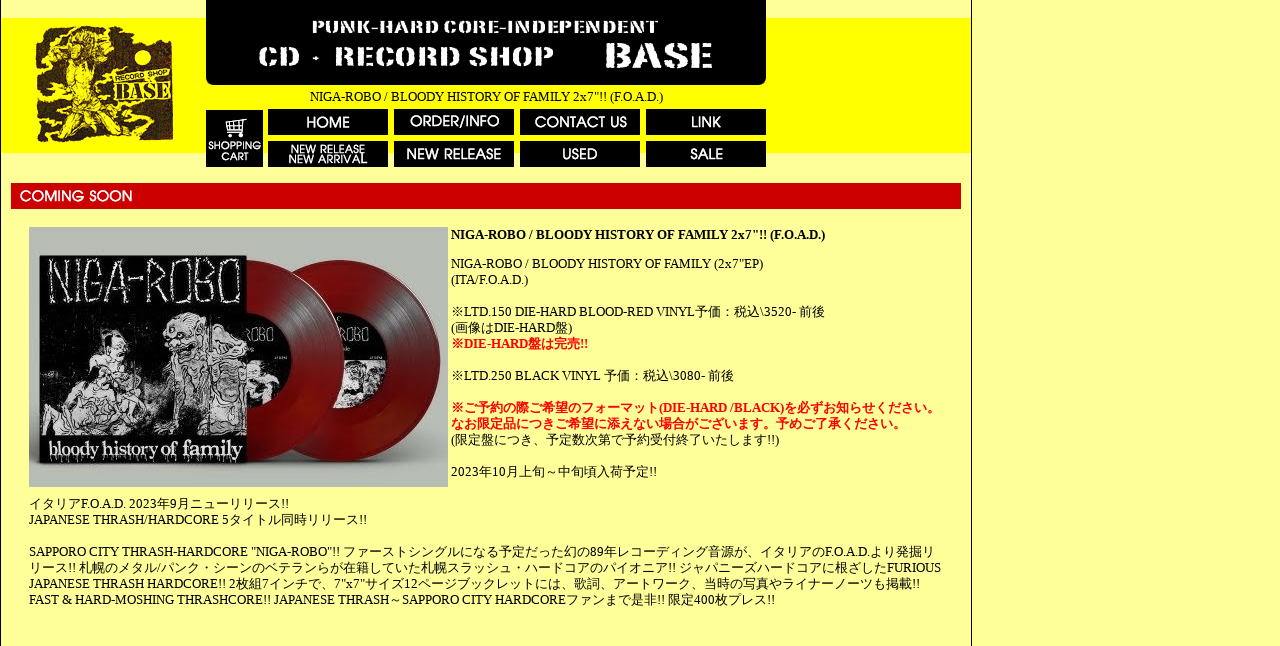

--- FILE ---
content_type: text/html
request_url: http://www.recordshopbase.com/coming5929.html
body_size: 9689
content:
<!DOCTYPE HTML PUBLIC "-//W3C//DTD HTML 4.01 Transitional//EN">
<html lang="ja">
<head>
<meta http-equiv="Content-Type" content="text/html; charset=shift_jis">
<meta name="description" content="東京のレコードショップ BASE のオンライン・ショップ：レコードショップベース">
<meta name="keywords" content="CD,レコード,洋楽,punk,rock,ベース">
<title>NIGA-ROBO / BLOODY HISTORY OF FAMILY 2x7"!! (F.O.A.D.)｜レコードショップ・ベース</title>
<link rel="stylesheet" type="text/css" href="style.css">
<script src="script.js"></script>
</head>
<body>
<table border="0" cellpadding="0" cellspacing="0" class="lay">
	<tr>
		<td>
		<table border="0" cellpadding="0" cellspacing="0" class="hd_sub">
			<tr>
				<td rowspan="4" class="hd_bn">
				<img border="0" src="images/logo.gif" width="138" height="118" alt="東京のレコードショップ BASE のオンライン・ショップ：レコードショップベース"></td>
				<td colspan="5" class="hd_logo">
				<img border="0" src="images/hd.gif" width="560" height="85" alt="東京のレコードショップ BASE のオンライン・ショップ：レコードショップベース"></td>
				<td rowspan="4" class="hd_bn">
				<img border="0" src="images/qr.gif" width="100" height="99" alt="ＱＲコード"></td>
			</tr>
			<tr>
				<td colspan="5" class="hd_h1">
				<h1>NIGA-ROBO / BLOODY HISTORY OF FAMILY 2x7"!! (F.O.A.D.)</h1>
				</td>
			</tr>
			<tr>
				<td rowspan="2" class="hd_navi01"><a href="pages/cart.cgi" target=_cart onClick='Cart()'><img border="0" src="images/navi_00.gif" width="57" height="57" alt="SHOPPING CART" onmouseover="this.src='images/navi_00_o.gif'" onmouseout="this.src='images/navi_00.gif'"></a></td>
				<td class="hd_navi02"><a href="index.html"><img border="0" src="images/navi_01.gif" width="120" height="26" alt="HOME" onmouseover="this.src='images/navi_01_o.gif'" onmouseout="this.src='images/navi_01.gif'"></a></td>
				<td class="hd_navi02"><a href="order.html"><img border="0" src="images/navi_02.gif" width="120" height="26" alt="ORDER/INFO" onmouseover="this.src='images/navi_02_o.gif'" onmouseout="this.src='images/navi_02.gif'"></a></td>
				<td class="hd_navi02"><a href="contact.html"><img border="0" src="images/navi_03.gif" width="120" height="26" alt="CONTAT US" onmouseover="this.src='images/navi_03_o.gif'" onmouseout="this.src='images/navi_03.gif'"></a></td>
				<td class="hd_navi03"><a href="link.cgi"><img border="0" src="images/navi_04.gif" width="120" height="26" alt="LINK" onmouseover="this.src='images/navi_04_o.gif'" onmouseout="this.src='images/navi_04.gif'"></a></td>
			</tr>
			<tr>
				<td class="hd_navi04"><a href="new_release.cgi"><img border="0" src="images/navi_05.gif" width="120" height="26" alt="NEW RELEASE / NEW ARRIVAL" onmouseover="this.src='images/navi_05_o.gif'" onmouseout="this.src='images/navi_05.gif'"></a></td>
				<td class="hd_navi04"><a href="recommends.cgi"><img border="0" src="images/navi_06.gif" width="120" height="26" alt="NEW RELEASE" onmouseover="this.src='images/navi_06_o.gif'" onmouseout="this.src='images/navi_06.gif'"></a></td>
				<td class="hd_navi04"><a href="use.cgi"><img border="0" src="images/navi_07.gif" width="120" height="26" alt="USED" onmouseover="this.src='images/navi_07_o.gif'" onmouseout="this.src='images/navi_07.gif'"></a></td>
				<td><a href="sale.cgi"><img border="0" src="images/navi_08.gif" width="120" height="26" alt="SALE" onmouseover="this.src='images/navi_08_o.gif'" onmouseout="this.src='images/navi_08.gif'"></a></td>
			</tr>
		</table>
		<table border="0" cellpadding="0" cellspacing="0" class="h1">
			<tr>
				<td>
				<img border="0" src="images/h1_09.gif" width="950" height="26"></td>
			</tr>
		</table>

		<div>
			<table class="csoon_table">
				<tr>
					<td>
						<img src="http://www.recordshopbase.com/images/coming/5929.jpg" border=0 align="left"><b>NIGA-ROBO / BLOODY HISTORY OF FAMILY 2x7"!! (F.O.A.D.)</b><p>NIGA-ROBO / BLOODY HISTORY OF FAMILY (2x7"EP)<BR>(ITA/F.O.A.D.)<BR><BR>※LTD.150 DIE-HARD BLOOD-RED VINYL予価：税込\3520- 前後<BR>(画像はDIE-HARD盤)<BR><font color=#ff0000><b>※DIE-HARD盤は完売!!</b></font><BR><BR>※LTD.250 BLACK VINYL 予価：税込\3080- 前後<BR><BR><font color=#ff0000><b>※ご予約の際ご希望のフォーマット(DIE-HARD /BLACK)を必ずお知らせください。なお限定品につきご希望に添えない場合がございます。予めご了承ください。</b></font><BR>(限定盤につき、予定数次第で予約受付終了いたします!!)<BR><BR>2023年10月上旬～中旬頃入荷予定!!<BR><BR>イタリアF.O.A.D. 2023年9月ニューリリース!!<BR>JAPANESE THRASH/HARDCORE 5タイトル同時リリース!!<BR><BR>SAPPORO CITY THRASH-HARDCORE "NIGA-ROBO"!! ファーストシングルになる予定だった幻の89年レコーディング音源が、イタリアのF.O.A.D.より発掘リリース!! 札幌のメタル/パンク・シーンのベテランらが在籍していた札幌スラッシュ・ハードコアのパイオニア!! ジャパニーズハードコアに根ざしたFURIOUS JAPANESE THRASH HARDCORE!! 2枚組7インチで、7"x7"サイズ12ページブックレットには、歌詞、アートワーク、当時の写真やライナーノーツも掲載!! FAST & HARD-MOSHING THRASHCORE!! JAPANESE THRASH～SAPPORO CITY HARDCOREファンまで是非!! 限定400枚プレス!!<BR><BR><iframe width="300" height="169" src="https://www.youtube.com/embed/8igpFgp2Zuk?si=fReSvtgPWVCx6xZX" title="YouTube video player" frameborder="0" allow="accelerometer; autoplay; clipboard-write; encrypted-media; gyroscope; picture-in-picture; web-share" allowfullscreen></iframe><BR><BR>※他の予約・ご注文商品との同梱希望の場合は、お取り置き期間2週間以内での精算でお願い致します。発売時期が2週間以上異なる商品との同梱はご遠慮させていただきます。何卒ご了承ください。<BR><font color=#ff0000><b>※ご予約後のキャンセルはご遠慮ください。</b></font><form method=POST action="coming.cgi">
<input type="hidden" name="item_name" value="NIGA-ROBO / BLOODY HISTORY OF FAMILY 2x7EP (BLACK)">
<input type="hidden" name="MODE" value="2">
<input type="submit" value="ご予約フォーム"> ←ご予約はコチラから！
</form></p>
						<div align="center">
							<br>
							<a href="javascript:history.back();">【戻る】</a>
						</div>
					</td>
				</tr>
			</table>
			<ul class="csoon_list">
				<li><a href="coming7336.html">LAUGHIN' NOSE "GET THE GLORY" EP　再発!! (MCR)</a></li>
<li><a href="coming7350.html">BOLLOCKS No.083!!</a></li>
<li><a href="coming7345.html">HG FACT T-SHIRT 再受注!! (BLACK)</a></li>
<li><a href="coming7346.html">HG FACT T-SHIRT 再受注!! (WHITE)</a></li>
<li><a href="coming7347.html">HG FACT ロングスリーブT-SHIRT!! (BLACK)</a></li>
<li><a href="coming7348.html">HG FACT ロングスリーブT-SHIRT!! (WHITE)</a></li>
<li><a href="coming7349.html">HG FACT コーチジャケット!! (BLACK)</a></li>
<li><a href="coming7344.html">FIRST DAY BACK / FORWARD LP 2ndプレス!! 限定150枚COKE GREEN VINYL!! (WATERSLIDE)</a></li>
<li><a href="coming7334.html">NO SUBSUTITUTE / It's just a long night CD!! (delicious pear Records)</a></li>
<li><a href="coming7342.html">LIP CREAM / NIGHT RIDER MORE THAN FIGHT LONG SLEEVE T SHIRT!!</a></li>
<li><a href="coming7341.html">LIP CREAM / NIGHT RIDER MORE THAN FIGHT ZIP UP HOODIE!!</a></li>
<li><a href="coming7340.html">LIP CREAM / NIGHT RIDER MORE THAN FIGHT PULLOVER HOODIE!!</a></li>
<li><a href="coming7339.html">LIP CREAM / CLOSE TO THE EDGE LONG SLEEVE T SHIRT!!</a></li>
<li><a href="coming7338.html">LIP CREAM / CLOSE TO THE EDGE ZIP UP HOODIE!!</a></li>
<li><a href="coming7343.html">Still I Regret / S-T CD!! 限定100枚!! 木箱仕様!!</a></li>
<li><a href="coming7337.html">DISGUSTEENS / S-T LP!! 1stアルバム初LP化再発!! 限定500枚レッド・ヴィニール!! </a></li>
<li><a href="coming7335.html">郷士 / S-T CD!! (SUNS RECORDS)</a></li>
<li><a href="coming7333.html">TERROR CHORD / Anti CD!! LTD.300!! (URBAN GUERRILLA KILLS)</a></li>
<li><a href="coming7329.html">切腹ピストルズ / SEPPUKU PISTOLS in LONDON LP!! (TANG DENG)</a></li>
<li><a href="coming7330.html">切腹ピストルズ / SEPPUKU PISTOLS LONDON PARIS 写真集!! (TANG DENG)</a></li>
<li><a href="coming7332.html">WHITE CROSS / FASCIST EP 7" 再発!! (BEACH IMPEDIMENT)</a></li>
<li><a href="coming7327.html">POISON ARTS / WE ARE BOLD CHALLENGER CD!! 限定300枚 セルフカバーアルバム!!</a></li>
<li><a href="coming7328.html">PREFAB HEARTS 2nd 7"!! 限定200枚!! (Blue Sheet Records)</a></li>
<li><a href="coming7322.html">限定】じゃがたら書籍2冊＋限定Tシャツセット 松原研二</a></li>
<li><a href="coming7318.html">じゃがたら 江戸アケミ、四万十川から BOOK。江戸アケミのアーカイヴ決定版！</a></li>
<li><a href="coming7319.html">新編版！ 松原研二写真集『じゃがたら全記録 1980-1990 松原研二写真集』</a></li>
<li><a href="coming7321.html">じゃがたら Tシャツ 2026 #1 江戸アケミ 1981年2月26日</a></li>
<li><a href="coming7320.html">じゃがたら Tシャツ 2026 #2 江戸アケミ 1989年11月23日</a></li>
<li><a href="coming7325.html">Destination Time / S-T CD!! </a></li>
<li><a href="coming7324.html">愛PUNK MADONNA / "J.A.P" JAPANESE 愛 PUNK CD!! 4曲入りシングル!! (関悪レコード)</a></li>
			</ul>
			<div style="clear:both"></div>
		</div>

		<table border="0" cellpadding="0" cellspacing="0" class="ft">
			<tr>
				<td>- <a href="index.html">HOME</a> - <a href="order.html">ORDER/INFO</a> - <a href="contact.html">CONTACT US</a> - <a href="link.cgi">LINK</a> - <a href="new_release.cgi">NEW RELEASE/NEW ARRIVAL</a> - <a href="recommends.cgi">NEW RELEASE</a> - <a href="use.cgi">USED</a> - <a href="sale.cgi">SALE</a> - <a href="pages/cart.cgi" target="_cart" onClick='Cart()'>SHOPPING CART</a> -<br>
				Copyright (C) 2008 Record Shop BASE, All rights reserved.<br>
				〒166-0003 東京都杉並区高円寺南4-23-5　ACPビル3F<br>
				TEL：03-3318-6145 / FAX：03-3318-6150 /
				<a href="mailto:E-MAIL:base@recordshopbase.com">
				E-MAIL:base@recordshopbase.com</a><br>
				（このサイトの内容物の無断転載を禁じます）</td>
			</tr>
		</table>
		<p>　</p>
		<p>　</td>
	</tr>
</table>
</body>
</html>


--- FILE ---
content_type: application/javascript
request_url: http://www.recordshopbase.com/script.js
body_size: 2140
content:

	function xit(){
		window.focus();
	}

	function Cart(){
		window.open("","_cart","location=no,status=no,toolbar=no,menubar=no,scrollbars=yes,resizable=no,width=570,height=550");
	}

	function CloseWin(){
		window.close();
	}

	function goURL(obj){
		var val = obj.options[obj.selectedIndex].value;
		if (val != null){
			location.href = '../stockpages/' 
				+ obj.options[obj.selectedIndex].value + '.html';
		}
	} 

	function storeFirstitem(Artist, Title, Format){
		self.firstItemStored = true;
		self.Title = Title;
		self.Artist = Artist;
		self.Format = Format;
	}

	function openOrdersheet(Artist, Title, Format){
		// Reference to sub window is store on top frame; null on load
		var sheet = parent.topFrame.subWindow;
		// Open window if not yet
		if ((sheet == null) || (sheet.closed)){
			sheet = window.open("", "order", "width=460,height=590,scrollbars=yes");
			storeFirstitem(Artist, Title, Format); // Store first order in opener	
			sheet.location.href = '../pages/order.html';
			parent.topFrame.subWindow = sheet; // Store reference to sub window;
		} else {
			sheet.addItem(Artist, Title, Format, 0);
		}
		sheet.focus();
 	}

function MM_swapImgRestore() { //v3.0
  var i,x,a=document.MM_sr; for(i=0;a&&i<a.length&&(x=a[i])&&x.oSrc;i++) x.src=x.oSrc;
}

function MM_preloadImages() { //v3.0
  var d=document; if(d.images){ if(!d.MM_p) d.MM_p=new Array();
    var i,j=d.MM_p.length,a=MM_preloadImages.arguments; for(i=0; i<a.length; i++)
    if (a[i].indexOf("#")!=0){ d.MM_p[j]=new Image; d.MM_p[j++].src=a[i];}}
}

function MM_findObj(n, d) { //v3.0
  var p,i,x;  if(!d) d=document; if((p=n.indexOf("?"))>0&&parent.frames.length) {
    d=parent.frames[n.substring(p+1)].document; n=n.substring(0,p);}
  if(!(x=d[n])&&d.all) x=d.all[n]; for (i=0;!x&&i<d.forms.length;i++) x=d.forms[i][n];
  for(i=0;!x&&d.layers&&i<d.layers.length;i++) x=MM_findObj(n,d.layers[i].document); return x;
}

function MM_swapImage() { //v3.0
  var i,j=0,x,a=MM_swapImage.arguments; document.MM_sr=new Array; for(i=0;i<(a.length-2);i+=3)
   if ((x=MM_findObj(a[i]))!=null){document.MM_sr[j++]=x; if(!x.oSrc) x.oSrc=x.src; x.src=a[i+2];}
}
